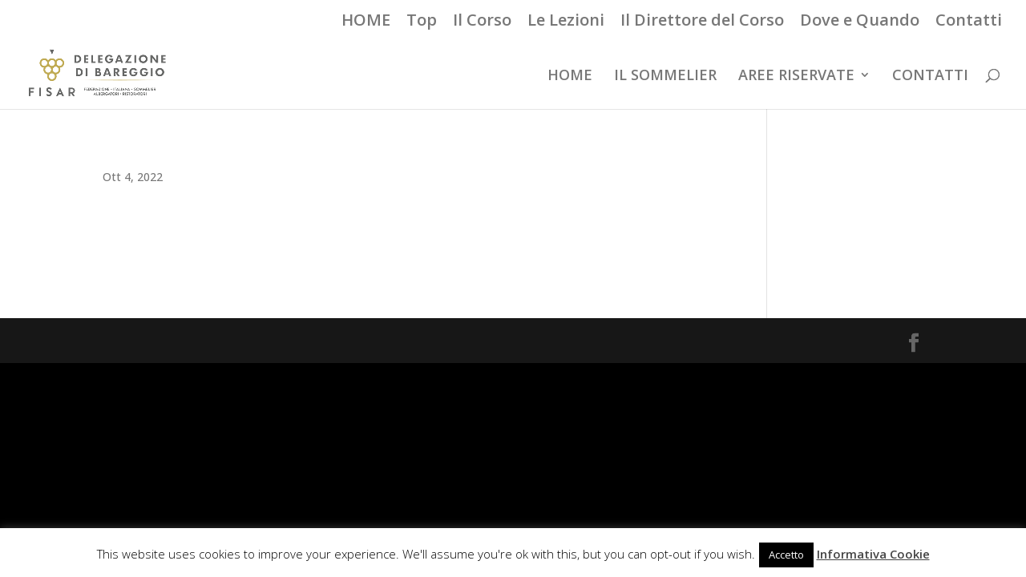

--- FILE ---
content_type: application/javascript
request_url: https://corsisommelier.it/wp-content/plugins/code-shop/js/script.js?ver=2.3
body_size: 1842
content:
function codeshop_init() {
	codeshop_responsive();
}
function codeshop_responsive() {
	jQuery(".codeshop-mainbox").each(function() {
		var viewport_width = Math.max(420, jQuery(this).parent().innerWidth());
		if (viewport_width < 440) {
			jQuery(this).addClass("codeshop-narrow");
		} else {
			jQuery(this).removeClass("codeshop-narrow");
		}
	});
}
function codeshop_set_provider(object, provider) {
	var selected = jQuery(object).parent().parent().find(".codeshop-payment-selected");
	jQuery(selected).css({"background-image": "url("+jQuery(object).attr("data-logo")+")"});
	jQuery(object).parentsUntil(".codeshop-payment-form").parent().find('[name="codeshop-gateway"]').val(provider);
	jQuery(object).parent().slideToggle(200);
	return false;

}
function codeshop_continue(object) {
	jQuery(object).parentsUntil(".codeshop-mainbox").parent().find(".codeshop-payment-providers").slideUp(200);
	jQuery(object).parentsUntil(".codeshop-mainbox").parent().find(".codeshop-error").slideUp(200);
	jQuery(object).parentsUntil(".codeshop-mainbox").parent().find(".codeshop-loading-overlay").fadeIn(300);
	jQuery(object).parentsUntil(".codeshop-mainbox").parent().find(".codeshop-loading-spinner").fadeIn(300);
	var email = codeshop_encode64(jQuery(object).parentsUntil(".codeshop-payment-form").parent().find('[name="codeshop-email"]').val());
	var amount = codeshop_encode64(jQuery(object).parentsUntil(".codeshop-payment-form").parent().find('[name="codeshop-amount"]').val());
	var gateway = codeshop_encode64(jQuery(object).parentsUntil(".codeshop-payment-form").parent().find('[name="codeshop-gateway"]').val());
	var campaign_id = codeshop_encode64(jQuery(object).parentsUntil(".codeshop-payment-form").parent().find('[name="codeshop-campaign"]').val());
	var success_url = codeshop_encode64(jQuery(object).parentsUntil(".codeshop-payment-form").parent().find('[name="codeshop-success-url"]').val());
	var failed_url = codeshop_encode64(jQuery(object).parentsUntil(".codeshop-payment-form").parent().find('[name="codeshop-failed-url"]').val());
	var gdpr_element = jQuery(object).parentsUntil(".codeshop-payment-form").parent().find('[name="codeshop-gdpr"]');
	var gdpr = 'off';
	if (jQuery(gdpr_element).is(":checked")) gdpr = 'on';
	gdpr = codeshop_encode64(gdpr);
	jQuery.ajax({
		url: codeshop_action, 
		data: {
			"email": 		email,
			"amount": 		amount,
			"gateway": 		gateway,
			"campaign": 	campaign_id,
			"success_url": 	success_url,
			"failed_url": 	failed_url,
			"gdpr":			gdpr,
			"action": 		"codeshop_continue"
		},
		dataType: "jsonp",
		success: function(data) {
			jQuery(object).parentsUntil(".codeshop-mainbox").parent().find(".codeshop-loading-overlay").fadeOut(300);
			jQuery(object).parentsUntil(".codeshop-mainbox").parent().find(".codeshop-loading-spinner").fadeOut(300);
			try {
				var status = data.status;
				if (status == "OK") {
					jQuery(object).parentsUntil(".codeshop-mainbox").parent().find(".codeshop-payment-form").fadeOut(300, function() {
						jQuery(object).parentsUntil(".codeshop-mainbox").parent().find(".codeshop-confirmation").html(data.html);
						jQuery(object).parentsUntil(".codeshop-mainbox").parent().find(".codeshop-confirmation").fadeIn(300);
					});
				} else if (status == "ERROR") {
					jQuery(object).parentsUntil(".codeshop-mainbox").parent().find(".codeshop-error").html(data.html);
					jQuery(object).parentsUntil(".codeshop-mainbox").parent().find(".codeshop-error").slideDown(200);
				} else {
					jQuery(object).parentsUntil(".codeshop-mainbox").parent().find(".codeshop-error").html("Server reply is incorrect! Please contact administrator!");
					jQuery(object).parentsUntil(".codeshop-mainbox").parent().find(".codeshop-error").slideDown(200);
				}
			} catch(error) {
				jQuery(object).parentsUntil(".codeshop-mainbox").parent().find(".codeshop-error").html("Server reply is incorrect! Please contact administrator!");
				jQuery(object).parentsUntil(".codeshop-mainbox").parent().find(".codeshop-error").slideDown(200);
			}
		},
		error: function() {
			jQuery(object).parentsUntil(".codeshop-mainbox").parent().find(".codeshop-loading-overlay").fadeOut(300);
			jQuery(object).parentsUntil(".codeshop-mainbox").parent().find(".codeshop-loading-spinner").fadeOut(300);
			jQuery(object).parentsUntil(".codeshop-mainbox").parent().find(".codeshop-error").html("Server reply is incorrect! Please contact administrator!");
			jQuery(object).parentsUntil(".codeshop-mainbox").parent().find(".codeshop-error").slideDown(200);
		}
	});
	return false;
}
function codeshop_edit(object) {
	jQuery(object).parentsUntil(".codeshop-mainbox").parent().find(".codeshop-error").slideUp(200);
	jQuery(object).parentsUntil(".codeshop-mainbox").parent().find(".codeshop-confirmation").fadeOut(300, function() {
		jQuery(object).parentsUntil(".codeshop-mainbox").parent().find(".codeshop-payment-form").fadeIn(300, function() {});
	});
	return false;
}
function codeshop_pay(object) {
	jQuery(object).parentsUntil(".codeshop-mainbox").parent().find(".codeshop-pay").click();
	return false;
}
function codeshop_getcode(object) {
	jQuery(object).parentsUntil(".codeshop-mainbox").parent().find(".codeshop-error").slideUp(200);
	jQuery(object).parentsUntil(".codeshop-mainbox").parent().find(".codeshop-loading-overlay").fadeIn(300);
	jQuery(object).parentsUntil(".codeshop-mainbox").parent().find(".codeshop-loading-spinner").fadeIn(300);
	var email = codeshop_encode64(jQuery(object).parentsUntil(".codeshop-mainbox").parent().find('[name="codeshop-email"]').val());
	var campaign_id = codeshop_encode64(jQuery(object).parentsUntil(".codeshop-mainbox").parent().find('[name="codeshop-campaign"]').val());
	jQuery.ajax({
		url: codeshop_action, 
		data: {
			"email": 	email,
			"campaign":	campaign_id,
			"action": 	"codeshop_sendcode"
		},
		dataType: "jsonp",
		success: function(data) {
			jQuery(object).parentsUntil(".codeshop-mainbox").parent().find(".codeshop-loading-overlay").fadeOut(300);
			jQuery(object).parentsUntil(".codeshop-mainbox").parent().find(".codeshop-loading-spinner").fadeOut(300);
			try {
				var status = data.status;
				if (status == "OK") {
					var confirmation = jQuery(object).parentsUntil(".codeshop-mainbox").parent().find(".codeshop-confirmation");
					jQuery(confirmation).fadeOut(300, function() {
						jQuery(confirmation).html(data.html);
						jQuery(confirmation).fadeIn(300);
					});
				} else if (status == "ERROR") {
					jQuery(object).parentsUntil(".codeshop-mainbox").parent().find(".codeshop-error").html(data.html);
					jQuery(object).parentsUntil(".codeshop-mainbox").parent().find(".codeshop-error").slideDown(200);
				} else {
					jQuery(object).parentsUntil(".codeshop-mainbox").parent().find(".codeshop-error").html("Server reply is incorrect! Please contact administrator!");
					jQuery(object).parentsUntil(".codeshop-mainbox").parent().find(".codeshop-error").slideDown(200);
				}
			} catch(error) {
				jQuery(object).parentsUntil(".codeshop-mainbox").parent().find(".codeshop-error").html("Server reply is incorrect! Please contact administrator!");
				jQuery(object).parentsUntil(".codeshop-mainbox").parent().find(".codeshop-error").slideDown(200);
			}
		},
		error: function() {
			jQuery(object).parentsUntil(".codeshop-mainbox").parent().find(".codeshop-loading-overlay").fadeOut(300);
			jQuery(object).parentsUntil(".codeshop-mainbox").parent().find(".codeshop-loading-spinner").fadeOut(300);
			jQuery(object).parentsUntil(".codeshop-mainbox").parent().find(".codeshop-error").html("Server reply is incorrect! Please contact administrator!");
			jQuery(object).parentsUntil(".codeshop-mainbox").parent().find(".codeshop-error").slideDown(200);
		}
	});
	return false;
}
function codeshop_bitpay(object) {
	jQuery(object).parentsUntil(".codeshop-mainbox").parent().find(".codeshop-error").slideUp(200);
	jQuery(object).parentsUntil(".codeshop-mainbox").parent().find(".codeshop-loading-overlay").fadeIn(300);
	jQuery(object).parentsUntil(".codeshop-mainbox").parent().find(".codeshop-loading-spinner").fadeIn(300);
	var email = codeshop_encode64(jQuery(object).parentsUntil(".codeshop-mainbox").parent().find('[name="codeshop-email"]').val());
	var amount = codeshop_encode64(jQuery(object).parentsUntil(".codeshop-mainbox").parent().find('[name="codeshop-amount"]').val());
	var campaign_id = codeshop_encode64(jQuery(object).parentsUntil(".codeshop-mainbox").parent().find('[name="codeshop-campaign"]').val());
	var success_url = codeshop_encode64(jQuery(object).parentsUntil(".codeshop-mainbox").parent().find('[name="codeshop-success-url"]').val());
	jQuery.ajax({
		url: codeshop_action, 
		data: {
			"email": 		email,
			"campaign":		campaign_id,
			"amount": 		amount,
			"success_url": 	success_url,
			"action": 	"codeshop_getbitpayurl"
		},
		dataType: "jsonp",
		success: function(data) {
			try {
				var status = data.status;
				if (status == "OK") {
					location.href = data.url;
				} else if (status == "ERROR") {
					jQuery(object).parentsUntil(".codeshop-mainbox").parent().find(".codeshop-loading-overlay").fadeOut(300);
					jQuery(object).parentsUntil(".codeshop-mainbox").parent().find(".codeshop-loading-spinner").fadeOut(300);
					jQuery(object).parentsUntil(".codeshop-mainbox").parent().find(".codeshop-error").html(data.html);
					jQuery(object).parentsUntil(".codeshop-mainbox").parent().find(".codeshop-error").slideDown(200);
				} else {
					jQuery(object).parentsUntil(".codeshop-mainbox").parent().find(".codeshop-loading-overlay").fadeOut(300);
					jQuery(object).parentsUntil(".codeshop-mainbox").parent().find(".codeshop-loading-spinner").fadeOut(300);
					jQuery(object).parentsUntil(".codeshop-mainbox").parent().find(".codeshop-error").html("Server reply is incorrect! Please contact administrator!");
					jQuery(object).parentsUntil(".codeshop-mainbox").parent().find(".codeshop-error").slideDown(200);
				}
			} catch(error) {
				jQuery(object).parentsUntil(".codeshop-mainbox").parent().find(".codeshop-loading-overlay").fadeOut(300);
				jQuery(object).parentsUntil(".codeshop-mainbox").parent().find(".codeshop-loading-spinner").fadeOut(300);
				jQuery(object).parentsUntil(".codeshop-mainbox").parent().find(".codeshop-error").html("Server reply is incorrect! Please contact administrator!");
				jQuery(object).parentsUntil(".codeshop-mainbox").parent().find(".codeshop-error").slideDown(200);
			}
		},
		error: function() {
			jQuery(object).parentsUntil(".codeshop-mainbox").parent().find(".codeshop-loading-overlay").fadeOut(300);
			jQuery(object).parentsUntil(".codeshop-mainbox").parent().find(".codeshop-loading-spinner").fadeOut(300);
			jQuery(object).parentsUntil(".codeshop-mainbox").parent().find(".codeshop-error").html("Server reply is incorrect! Please contact administrator!");
			jQuery(object).parentsUntil(".codeshop-mainbox").parent().find(".codeshop-error").slideDown(200);
		}
	});
	return false;
}
function codeshop_blockchain(object) {
	jQuery(object).parentsUntil(".codeshop-mainbox").parent().find(".codeshop-error").slideUp(200);
	jQuery(object).parentsUntil(".codeshop-mainbox").parent().find(".codeshop-loading-overlay").fadeIn(300);
	jQuery(object).parentsUntil(".codeshop-mainbox").parent().find(".codeshop-loading-spinner").fadeIn(300);
	var email = codeshop_encode64(jQuery(object).parentsUntil(".codeshop-mainbox").parent().find('[name="codeshop-email"]').val());
	var amount = codeshop_encode64(jQuery(object).parentsUntil(".codeshop-mainbox").parent().find('[name="codeshop-amount"]').val());
	var campaign_id = codeshop_encode64(jQuery(object).parentsUntil(".codeshop-mainbox").parent().find('[name="codeshop-campaign"]').val());
	jQuery.ajax({
		url: codeshop_action, 
		data: {
			"email": 	email,
			"campaign":	campaign_id,
			"amount": 	amount,
			"action": 	"codeshop_getblockchainaddress"
		},
		dataType: "jsonp",
		success: function(data) {
			jQuery(object).parentsUntil(".codeshop-mainbox").parent().find(".codeshop-loading-overlay").fadeOut(300);
			jQuery(object).parentsUntil(".codeshop-mainbox").parent().find(".codeshop-loading-spinner").fadeOut(300);
			try {
				var status = data.status;
				if (status == "OK") {
					var confirmation = jQuery(object).parentsUntil(".codeshop-mainbox").parent().find(".codeshop-confirmation");
					jQuery(confirmation).fadeOut(300, function() {
						jQuery(confirmation).html(data.html);
						jQuery(confirmation).fadeIn(300);
					});
				} else if (status == "ERROR") {
					jQuery(object).parentsUntil(".codeshop-mainbox").parent().find(".codeshop-error").html(data.html);
					jQuery(object).parentsUntil(".codeshop-mainbox").parent().find(".codeshop-error").slideDown(200);
				} else {
					jQuery(object).parentsUntil(".codeshop-mainbox").parent().find(".codeshop-error").html("Server reply is incorrect! Please contact administrator!");
					jQuery(object).parentsUntil(".codeshop-mainbox").parent().find(".codeshop-error").slideDown(200);
				}
			} catch(error) {
				jQuery(object).parentsUntil(".codeshop-mainbox").parent().find(".codeshop-error").html("Server reply is incorrect! Please contact administrator!");
				jQuery(object).parentsUntil(".codeshop-mainbox").parent().find(".codeshop-error").slideDown(200);
			}
		},
		error: function() {
			jQuery(object).parentsUntil(".codeshop-mainbox").parent().find(".codeshop-loading-overlay").fadeOut(300);
			jQuery(object).parentsUntil(".codeshop-mainbox").parent().find(".codeshop-loading-spinner").fadeOut(300);
			jQuery(object).parentsUntil(".codeshop-mainbox").parent().find(".codeshop-error").html("Server reply is incorrect! Please contact administrator!");
			jQuery(object).parentsUntil(".codeshop-mainbox").parent().find(".codeshop-error").slideDown(200);
		}
	});
	return false;
}
function codeshop_stripe(object, currency, label) {
	var email = codeshop_encode64(jQuery(object).parentsUntil(".codeshop-mainbox").parent().find('[name="codeshop-email"]').val());
	var amount = jQuery(object).parentsUntil(".codeshop-mainbox").parent().find('[name="codeshop-amount"]').val();
	var campaign_id = codeshop_encode64(jQuery(object).parentsUntil(".codeshop-mainbox").parent().find('[name="codeshop-campaign"]').val());
	var token = function(res) {
		if (res && res.id) {
			jQuery(object).parentsUntil(".codeshop-mainbox").parent().find(".codeshop-error").slideUp(200);
			jQuery(object).parentsUntil(".codeshop-mainbox").parent().find(".codeshop-loading-overlay").fadeIn(300);
			jQuery(object).parentsUntil(".codeshop-mainbox").parent().find(".codeshop-loading-spinner").fadeIn(300);
			jQuery.ajax({
				url: codeshop_action, 
				data: {
					"email": 	email,
					"campaign":	campaign_id,
					"amount": 	codeshop_encode64(amount),
					"token":	codeshop_encode64(res.id),
					"action": 	"codeshop_charge"
				},
				dataType: "jsonp",
				success: function(data) {
					jQuery(object).parentsUntil(".codeshop-mainbox").parent().find(".codeshop-loading-overlay").fadeOut(300);
					jQuery(object).parentsUntil(".codeshop-mainbox").parent().find(".codeshop-loading-spinner").fadeOut(300);
					try {
						var status = data.status;
						if (status == "OK") {
							var confirmation = jQuery(object).parentsUntil(".codeshop-mainbox").parent().find(".codeshop-confirmation");
							jQuery(confirmation).fadeOut(300, function() {
								jQuery(confirmation).html(data.html);
								jQuery(confirmation).fadeIn(300);
							});
						} else if (status == "ERROR") {
							jQuery(object).parentsUntil(".codeshop-mainbox").parent().find(".codeshop-error").html(data.html);
							jQuery(object).parentsUntil(".codeshop-mainbox").parent().find(".codeshop-error").slideDown(200);
						} else {
							jQuery(object).parentsUntil(".codeshop-mainbox").parent().find(".codeshop-error").html("Server reply is incorrect! Please contact administrator!");
							jQuery(object).parentsUntil(".codeshop-mainbox").parent().find(".codeshop-error").slideDown(200);
						}
					} catch(error) {
						jQuery(object).parentsUntil(".codeshop-mainbox").parent().find(".codeshop-error").html("Server reply is incorrect! Please contact administrator!");
						jQuery(object).parentsUntil(".codeshop-mainbox").parent().find(".codeshop-error").slideDown(200);
					}
				},
				error: function() {
					jQuery(object).parentsUntil(".codeshop-mainbox").parent().find(".codeshop-loading-overlay").fadeOut(300);
					jQuery(object).parentsUntil(".codeshop-mainbox").parent().find(".codeshop-loading-spinner").fadeOut(300);
					jQuery(object).parentsUntil(".codeshop-mainbox").parent().find(".codeshop-error").html("Server reply is incorrect! Please contact administrator!");
					jQuery(object).parentsUntil(".codeshop-mainbox").parent().find(".codeshop-error").slideDown(200);
				}
			});
		}
	};
	StripeCheckout.open({
		key:         codeshop_stripe_publishable,
		address:     false,
		amount:      parseInt(parseFloat(amount)*100),
		currency:    currency,
		name:        label,
		description: label,
		panelLabel:  'Checkout',
		token:       token
	});
	return false;
}
function codeshop_utf8encode(string) {
	string = string.replace(/\x0d\x0a/g, "\x0a");
	var output = "";
	for (var n = 0; n < string.length; n++) {
		var c = string.charCodeAt(n);
		if (c < 128) {
			output += String.fromCharCode(c);
		} else if ((c > 127) && (c < 2048)) {
			output += String.fromCharCode((c >> 6) | 192);
			output += String.fromCharCode((c & 63) | 128);
		} else {
			output += String.fromCharCode((c >> 12) | 224);
			output += String.fromCharCode(((c >> 6) & 63) | 128);
			output += String.fromCharCode((c & 63) | 128);
		}
	}
	return output;
}
function codeshop_encode64(input) {
	var keyString = "ABCDEFGHIJKLMNOPQRSTUVWXYZabcdefghijklmnopqrstuvwxyz0123456789+/=";
	var output = "";
	var chr1, chr2, chr3, enc1, enc2, enc3, enc4;
	var i = 0;
	input = codeshop_utf8encode(input);
	while (i < input.length) {
		chr1 = input.charCodeAt(i++);
		chr2 = input.charCodeAt(i++);
		chr3 = input.charCodeAt(i++);
		enc1 = chr1 >> 2;
		enc2 = ((chr1 & 3) << 4) | (chr2 >> 4);
		enc3 = ((chr2 & 15) << 2) | (chr3 >> 6);
		enc4 = chr3 & 63;
		if (isNaN(chr2)) {
			enc3 = enc4 = 64;
		} else if (isNaN(chr3)) {
			enc4 = 64;
		}
		output = output + keyString.charAt(enc1) + keyString.charAt(enc2) + keyString.charAt(enc3) + keyString.charAt(enc4);
	}
	return output;
}
function codeshop_utf8decode(input) {
	var string = "";
	var i = 0;
	var c = c1 = c2 = 0;
	while ( i < input.length ) {
		c = input.charCodeAt(i);
		if (c < 128) {
			string += String.fromCharCode(c);
			i++;
		} else if ((c > 191) && (c < 224)) {
			c2 = input.charCodeAt(i+1);
			string += String.fromCharCode(((c & 31) << 6) | (c2 & 63));
			i += 2;
		} else {
			c2 = input.charCodeAt(i+1);
			c3 = input.charCodeAt(i+2);
			string += String.fromCharCode(((c & 15) << 12) | ((c2 & 63) << 6) | (c3 & 63));
			i += 3;
		}
	}
	return string;
}
function codeshop_decode64(input) {
	var keyString = "ABCDEFGHIJKLMNOPQRSTUVWXYZabcdefghijklmnopqrstuvwxyz0123456789+/=";
	var output = "";
	var chr1, chr2, chr3;
	var enc1, enc2, enc3, enc4;
	var i = 0;
	input = input.replace(/[^A-Za-z0-9\+\/\=]/g, "");
	while (i < input.length) {
		enc1 = keyString.indexOf(input.charAt(i++));
		enc2 = keyString.indexOf(input.charAt(i++));
		enc3 = keyString.indexOf(input.charAt(i++));
		enc4 = keyString.indexOf(input.charAt(i++));
		chr1 = (enc1 << 2) | (enc2 >> 4);
		chr2 = ((enc2 & 15) << 4) | (enc3 >> 2);
		chr3 = ((enc3 & 3) << 6) | enc4;
		output = output + String.fromCharCode(chr1);
		if (enc3 != 64) {
			output = output + String.fromCharCode(chr2);
		}
		if (enc4 != 64) {
			output = output + String.fromCharCode(chr3);
		}
	}
	output = codeshop_utf8decode(output);
	return output;
}
jQuery(window).resize(function() {
	codeshop_responsive();
});
